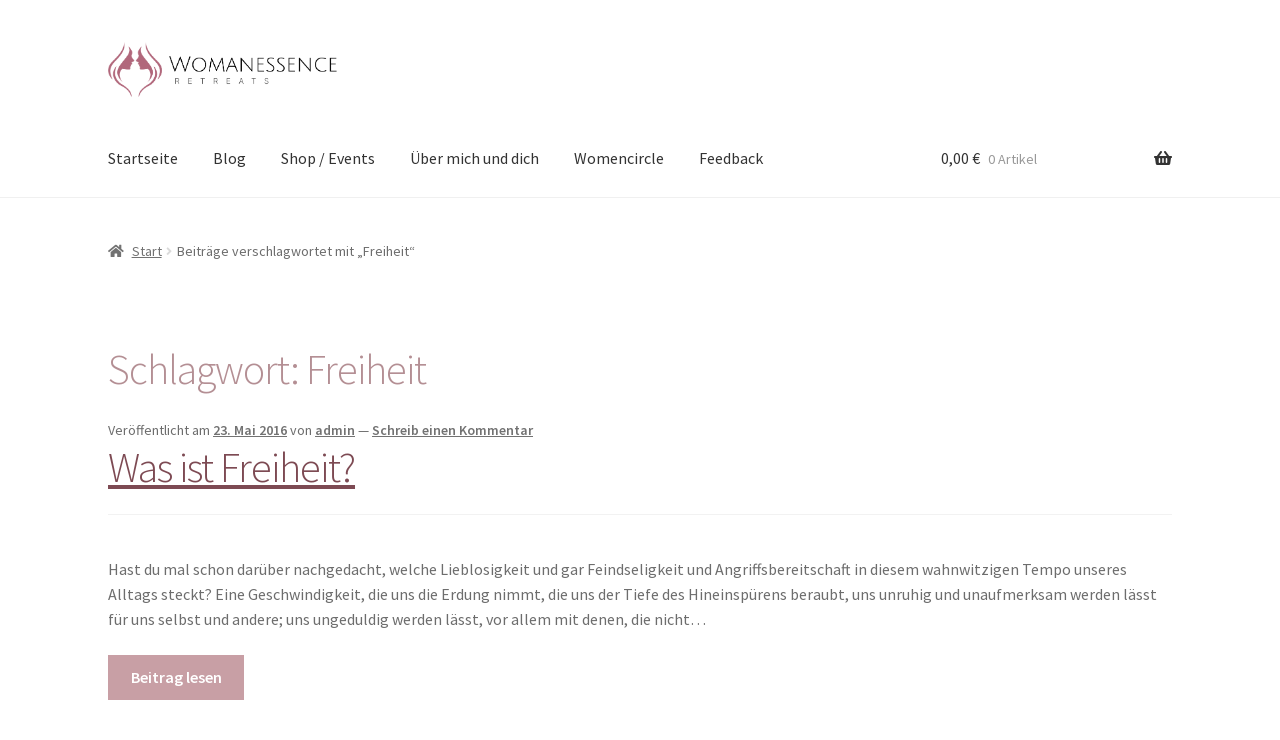

--- FILE ---
content_type: text/css
request_url: https://womanessence.de/wp-content/uploads/useanyfont/uaf.css?ver=1764337947
body_size: 64
content:
				@font-face {
					font-family: 'amsterdam';
					src: url('/wp-content/uploads/useanyfont/4029Amsterdam.woff2') format('woff2'),
						url('/wp-content/uploads/useanyfont/4029Amsterdam.woff') format('woff');
					  font-display: auto;
				}

				.amsterdam{font-family: 'amsterdam' !important;}

						em{
					font-family: 'amsterdam' !important;
				}
		